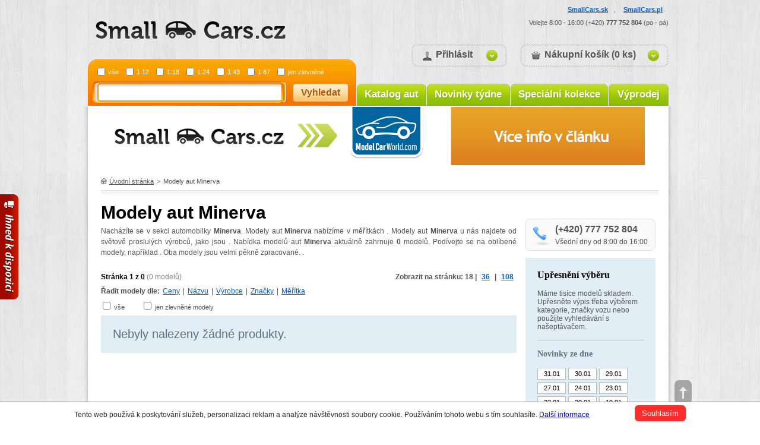

--- FILE ---
content_type: text/html; charset=utf-8
request_url: https://www.smallcars.cz/minerva/
body_size: 14353
content:
<!DOCTYPE html>
<html>
<head>
<meta http-equiv="Content-Type" content="text/html; charset=utf-8">
<title>Modely aut   Minerva 🚗 SmallCars.cz</title>
<link rel="shortcut icon" href="https://www.smallcars.cz/favicon.ico">
<meta name="keywords" content="Modely, aut, Minerva, 🚗, SmallCars.cz">
<meta name="description" content="Kovové modely aut SmallCars.cz - tisíce modelů na jednom místě">
<meta name="google-site-verification" content="UroHHf5lz7-7wzDyncS3V1GFsLWYusvoHL68wKayA5E">
<meta name="author" content="PublicFun">
<meta name="fb:admins" content="1205527931">
<meta name="shortcut icon" content="https://www.smallcars.cz/favicon.ico">
<meta name="robots" content="all,index,follow">
	  <script src="https://ajax.googleapis.com/ajax/libs/jquery/1.5.1/jquery.min.js"></script>

  <script> var AjaxHashDomain = 'https://www.smallcars.cz'; var USER_LOGIN_PAGE_URI = '/prihlaseni/'; var USED_LANGUAGE = "cz"; </script>
  


<link rel="stylesheet" type="text/css" href="https://wt.sc.scdn.cz/cssloader-feb7bc777aff.css?1618703998"><script type="text/javascript" src="https://wt.sc.scdn.cz/jsloader-7afe7dac3022.js?1566223384"></script><link rel="stylesheet" type="text/css" href="https://static.sc.scdn.cz/css/langs/cz.css?1770083229" >
	<link rel="stylesheet" type="text/css" href="https://static.sc.scdn.cz/css/print.css" media="print">

<!-- Global site tag (gtag.js) - Google Analytics -->
<script async src="https://www.googletagmanager.com/gtag/js?id=G-TEKGD04PWV"></script>
<script>
  window.dataLayer = window.dataLayer || [];
  function gtag() { dataLayer.push(arguments);}
  gtag('js', new Date());

  gtag('config', 'G-TEKGD04PWV');
</script>

		<!-- Facebook Pixel Code -->
		<script>
			!function(f,b,e,v,n,t,s)
							{ if(f.fbq)return;n=f.fbq=function(){ n.callMethod?
			n.callMethod.apply(n,arguments):n.queue.push(arguments)};
			if(!f._fbq)f._fbq=n;n.push=n;n.loaded=!0;n.version='2.0';
			n.queue=[];t=b.createElement(e);t.async=!0;
			t.src=v;s=b.getElementsByTagName(e)[0];
			s.parentNode.insertBefore(t,s)}(window, document,'script', 'https://connect.facebook.net/en_US/fbevents.js');
			fbq('init', '2076174875996781');
			fbq('track', 'PageView');
		</script>
		<noscript><img height="1" width="1" style="display:none" src="https://www.facebook.com/tr?id=2076174875996781&ev=PageView&noscript=1"></noscript>
		<!-- End Facebook Pixel Code -->

		<link rel="manifest" href="/manifest.json">
		<script src="https://cdn.onesignal.com/sdks/OneSignalSDK.js" async></script>
		<script>
      var OneSignal = window.OneSignal || [];
      OneSignal.push(["init", {
        appId: "9eb2aa95-4f22-4acc-aa45-4d1933c61f80",
        autoRegister: true,
        safari_web_id: 'web.onesignal.auto.2d55a779-27e1-4bb7-a896-7e19803bedb7',
        promptOptions: {
          siteName: 'SmallCars.cz',
          actionMessage: "Přejete si zasílat novinky, akce a slevy ze SmallCars.cz?",
          acceptButtonText: "ANO, MÁM ZÁJEM",
          cancelButtonText: "NE"
        },
        welcomeNotification: {
          "title": "SmallCars.cz",
          "message": "Děkujeme za přihlášení!"
        }
      }]);
		</script>

    <script src="https://www.googleoptimize.com/optimize.js?id=OPT-NRG48N7"></script>
    <meta name="ahrefs-site-verification" content="8139f94c9a62b0fd59e70333ded561a99a750f2754be2f7f0bb3179a0c210641">


  
<script>
  (function(i,s,o,g,r,a,m){ i['GoogleAnalyticsObject']=r;i[r]=i[r]||function(){
  (i[r].q=i[r].q||[]).push(arguments)},i[r].l=1*new Date();a=s.createElement(o),
  m=s.getElementsByTagName(o)[0];a.async=1;a.src=g;m.parentNode.insertBefore(a,m)
  })(window,document,'script','//www.google-analytics.com/analytics.js','ga');

  ga('create', "UA-3589853-15", {'cookieDomain': "smallcars.cz"});
  ga('send', 'pageview');

</script>	

<script>(function(w,d,s,l,i) { w[l]=w[l]||[];w[l].push( { 'gtm.start':
            new Date().getTime(),event:'gtm.js'});var f=d.getElementsByTagName(s)[0],
        j=d.createElement(s),dl=l!='dataLayer'?'&l='+l:'';j.async=true;j.src=
        'https://www.googletagmanager.com/gtm.js?id='+i+dl;f.parentNode.insertBefore(j,f);
    })(window,document,'script','dataLayer','GTM-THFZT42G');</script>


</head>
<body>
    	  <div id="fb-root"></div>
  <script>
    window.fbAsyncInit = function() {
      FB.init({ appId      : '140308192791302', channelUrl : '//www.smallcars.cz/channel.html', status     : true,  cookie     : true,  xfbml      : true });
    };

    (function(d, debug){
      var js, id = 'facebook-jssdk', ref = d.getElementsByTagName('script')[0];
      if (d.getElementById(id)) { return; }
      js = d.createElement('script'); js.id = id; js.async = true;
      js.src = "//connect.facebook.net/cs_CZ/all" + (debug ? "/debug" : "") + ".js";
      ref.parentNode.insertBefore(js, ref);
    }(document, /*debug*/ false));
  </script>
















<a name="top"></a>
	<div id="page">


<div id="header">
	<div id="logo">
		<a href="https://www.smallcars.cz/"><img src="https://static.sc.scdn.cz/images/cz/logo.png" alt="Smallcars"></a>
	</div>
	<div id="header_right_links">
		<p>
	<a href="https://www.smallcars.sk/">SmallCars.sk</a>, <a href="https://www.smallcars.pl">SmallCars.pl</a><br />
	Volejte 8:00 - 16:00 (+420) <strong>777 752 804</strong> (po - pá)</p>

	</div>


	<div id="header_right_boxes">
		<div id="header_cart_outer">
<div id="snippet--inlineCart"><a href="/nakupni-kosik/" id="header_cart">Nákupní košík (0 ks)</a>
<div id="cart_block">
	<img src="https://static.sc.scdn.cz/images/header-cart-top.png" alt="">
	<div id="cart_block_bg">
			<h3>v košíku nemáte žádný model</h3>
			<p>
				Váš nákupní košík je prázdný. Nakoupit můžete přidáním modelu do košíku a dokončením objednávky.
			</p>
			<br>
			<p><strong>Moc složité? Volejte 777 752 804</strong></p>
	</div>
	<img src="https://static.sc.scdn.cz/images/header-cart-bottom.png" alt="">
</div>
</div>		</div>

		<div id="header_account_outer">
			<a href="/prihlaseni/" id="header_account">Přihlásit</a>
			<div id="account_block">
				<img src="https://static.sc.scdn.cz/images/header-account-top.png" alt="">
					<div id="account_block_bg">
<form action="/minerva/?do=inlineLoginForm-formInline-submit" method="post" id="frm-inlineLoginForm-formInline" class="ajax"><div id="snippet--inlineLogin">
<div id="snippet--errors"></div>						
									<div id="account_left">
										<h3>Přihlásit se</h3>
										<input type="text" title="Zde zadejte svůj e-mail" class="text" name="email" id="frmformInline-email" required data-nette-rules="{op:':filled',msg:'Zadejte emailovou adresu'},{op:':email',msg:&quot;Zadejte spr\u00e1vnou emailovou adresu&quot;}" value="">
										<input type="password" title="Zde zadejte heslo" class="text" name="password" id="frmformInline-password" required data-nette-rules="{op:':filled',msg:'Zadejte heslo'}">
                    <div class="clear"></div>
										<input type="submit" class="button" name="submit_" id="frmformInline-submit" value="Přihlásit">
                    <div class="fright" style="padding: 5px 25px 0 0;">
                      <input type="checkbox" name="remember_me" id="frmformInline-remember_me">
                      <label for="frmformInline-remember_me">Přihlásit trvale</label>
                    </div>
									</div>
									<div id="account_right">
										<h3>Nemáte účet?</h3>
										<p>Díky založení účtu získáte řadu výhod.</p>
										<p>
                      <a class="hico ico-register" href="/registrace/">Registrujte se</a>
											<a class="hico ico-password" href="/zaslani-noveho-hesla/">Zaslat nové heslo na Váš e-mail</a>
										</p>
									</div>
									<div class="clear"></div>

</div></form>
					</div>
				<img src="https://static.sc.scdn.cz/images/header-account-bottom.png" alt="">
			</div>
		</div>

	</div>

	<div id="header_search">
<form action="/?do=searchForm-submit" method="post" id="frm-searchForm"><div id="snippet--searchForm">			<div id="header_search_checkboxes">
				<div class="chck_out">
				<input type="checkbox" name="search_all" id="size_all"><label for="size_all">vše</label>
				</div>
					<div class="chck_out">
						<input type="checkbox" name="275_" id="frmsearchForm-275"><label for="frmsearchForm-275">1:12</label>
					</div>
					<div class="chck_out">
						<input type="checkbox" name="60_" id="frmsearchForm-60"><label for="frmsearchForm-60">1:18</label>
					</div>
					<div class="chck_out">
						<input type="checkbox" name="161_" id="frmsearchForm-161"><label for="frmsearchForm-161">1:24</label>
					</div>
					<div class="chck_out">
						<input type="checkbox" name="1_" id="frmsearchForm-1"><label for="frmsearchForm-1">1:43</label>
					</div>
					<div class="chck_out">
						<input type="checkbox" name="11_" id="frmsearchForm-11"><label for="frmsearchForm-11">1:87</label>
					</div>
          <div class="chck_out">
            <input type="checkbox" name="sale" id="frmsearchForm-sale"><label for="frmsearchForm-sale">jen zlevněné</label>
          </div>
			</div>
        <input type="text" title="název modelu, výrobce nebo značky" class="text" name="q" id="frmsearchForm-q" value="název modelu, výrobce nebo značky">
        <input type="submit" class="button" name="submit_" id="frmsearchForm-submit" value="Vyhledat">
</div></form>
	</div>

<div id="snippet--suggester"><div id="suggestions" data-noeffect="1">
  
</div>
</div>
			<div id="menu">
				<a href="/katalog-aut/" title="Katalog aut" id="menu1">Katalog aut</a>
				<a href="/novinky-tydne/" title="Novinky týdne" id="menu2">Novinky týdne</a>
				<a href="/specialni-kolekce/" title="Speciální kolekce" id="menu3">Speciální kolekce</a>
				<a href="/vyprodej/" title="Výprodej" id="menu4">Výprodej</a>
			</div>
	</div>
    <div id="content_body">
      <div id="content_outer">
        <div id="content">
            <a href="https://www.smallcars.cz/clanky/smallcars-se-meni.html"><img src="https://static.sc.scdn.cz/images/art/cz.png" alt="" class="link-top"></a>





<div id="navigation"><a href="/" title="Úvodní stránka" id="homepage">Úvodní stránka</a><span>&gt;</span>Modely aut   Minerva</div>
<div id="content_inner">
<form action="/minerva/" method="get" id="frm-switchCanvas-form">
	<div><input type="hidden" name="do" value="switchCanvas-form-submit"></div><div id="snippet-switchCanvas-"><div id="category_left">
	<h1>Modely aut   Minerva</h1>

  	<div class="description_sub">
		<p>
			Nacházíte se v sekci automobilky <strong>Minerva</strong>.
			Modely aut <strong>Minerva</strong> nabízíme v měřítkách .
			Modely aut <strong>Minerva</strong> u nás najdete od světově proslulých výrobců, jako jsou
			. Nabídka modelů aut <strong>Minerva</strong>
			aktuálně zahrnuje <strong>0</strong> modelů.
			Podívejte se na oblíbené modely, například .
			Oba modely jsou velmi pěkně zpracované.
      .
      
		</p>
	</div>
	

<div id="products_per_page">
	Zobrazit na stránku:
			<strong>18</strong>
		 | 
			<a href="/minerva/?switchCanvas-numItemsOnPage-value=36&amp;do=switchCanvas-numItemsOnPage-value" class="ajax">36</a>
		 | 
			<a href="/minerva/?switchCanvas-numItemsOnPage-value=108&amp;do=switchCanvas-numItemsOnPage-value" class="ajax">108</a>
		
</div>
			<div id="category_number_products">
					<strong>Stránka 1 z 0</strong> (0 modelů)
			</div>

			<div class="clear"></div>

<div id="snippet-switchCanvas-ordering">						<div class="canvas_order">

							<strong>Řadit modely dle:</strong>
							<a href="/minerva/?switchCanvas-name=price&amp;switchCanvas-args%5B0%5D=a&amp;do=switchCanvas-order"    class="ajax">Ceny</a>
							<span>|</span>

							<a href="/minerva/?switchCanvas-name=name&amp;switchCanvas-args%5B0%5D=a&amp;do=switchCanvas-order"    class="ajax">Názvu</a>
							<span>|</span>

							<a href="/minerva/?switchCanvas-name=producer&amp;switchCanvas-args%5B0%5D=a&amp;do=switchCanvas-order"    class="ajax">Výrobce</a>
							<span>|</span>

							<a href="/minerva/?switchCanvas-name=brand&amp;switchCanvas-args%5B0%5D=a&amp;do=switchCanvas-order"    class="ajax">Značky</a>
							<span>|</span>

							<a href="/minerva/?switchCanvas-name=scale&amp;switchCanvas-args%5B0%5D=a&amp;do=switchCanvas-order"    class="ajax">Měřítka</a>
						</div>
</div>
					<div class="clear"></div>


						<div class="checkbox_filters">
								<div class="chf_outer chf_outer_scale">
									<input type="checkbox" name="scalesAll" id="frmform-scalesAll">
									<label for="frmform-scalesAll">vše</label>
								</div>

							<div class="chf_outer">
								<input type="checkbox" name="sale" id="frmform-sale">
								<label for="frmform-sale">jen zlevněné modely</label>
							</div>
							<div class="clear"></div>


								<div class="clear"></div>


								<input type="submit" class="button" name="scaleMakeFilter" id="frmform-scaleMakeFilter" value="Odfiltrovat">
								<div class="clear"></div>

						</div>

		<div class="clear"></div>
	
		<div class="notice_warning">
			Nebyly nalezeny žádné produkty.
		</div>
		


</div>

<div id="category_right">

<div id="contact">
	<strong>(+420) 777 752 804</strong><br>
	Všední dny od 8:00 do 16:00
</div>

<img src="https://static.sc.scdn.cz/images/category-right-top.png" alt="" class="fleft">
<div id="category_right_box">
	<div class="category_right_box_block">
<h2>Upřesnění výběru</h2>
<p>Máme tisíce modelů skladem. Upřesněte výpis třeba výběrem kategorie, značky vozu nebo použijte vyhledávání s našeptávačem.</p>	</div>
	<div class="category_right_box_block">
		<h3>Novinky ze dne</h3>
				<a class="news_day" href="/31-01-2026/">31.01</a>
				
				<a class="news_day" href="/30-01-2026/">30.01</a>
				
				<a class="news_day" href="/29-01-2026/">29.01</a>
				<div class="clear"></div>
				<a class="news_day" href="/27-01-2026/">27.01</a>
				
				<a class="news_day" href="/24-01-2026/">24.01</a>
				
				<a class="news_day" href="/23-01-2026/">23.01</a>
				<div class="clear"></div>
				<a class="news_day" href="/22-01-2026/">22.01</a>
				
				<a class="news_day" href="/20-01-2026/">20.01</a>
				
				<a class="news_day" href="/19-01-2026/">19.01</a>
				<div class="clear"></div>
	</div>

	<div class="category_right_box_block category_right_box_block_last">
		<h3>Kategorie</h3>
		<div id="tabs_cateogires">
				<div class="tab">
					<ul>
								<li><a href="/americka-auta/">Americká auta</a></li>
								<li><a href="/autobusy/">Autobusy</a></li>
								<li><a href="/casopisy/">Časopisy</a></li>
								<li><a href="/dodavky-a-male-autobusy/">Dodávky a malé autobusy</a></li>
								<li><a href="/dvd-knihy/">DVD, knihy</a></li>
								<li><a href="/auta/">Kabriolety</a></li>
								<li><a href="/kamiony/">Kamiony</a></li>
								<li><a href="/kombi/">Kombi</a></li>
								<li><a href="/koncepty/">Koncepty</a></li>
								<li><a href="/motocykly/">Motocykly</a></li>
								<li><a href="/osobni-auta/">Osobní auta</a></li>
								<li><a href="/ostatni-vozidla/">Ostatní vozidla</a></li>
								<li><a href="/policejni-auta/">Policejní auta</a></li>
								<li><a href="/postavy-figurky/">Postavy, figurky</a></li>
								<li><a href="/prislusenstvi/">Příslušenství</a></li>
								<li><a href="/privesy/">Přívěsy</a></li>
								<li><a href="/roadstery/">Roadstery</a></li>
								<li><a href="/stroje/">Stroje</a></li>
								<li><a href="/tuning/">Tuning</a></li>
								<li><a href="/vitriny/">Vitríny</a></li>
								<li><a href="/zachranna-vozidla/">Záchranná vozidla</a></li>
								<li><a href="/zavodni-auta/">Závodní auta</a></li>
								<li><a href="/zemedelstvi/">Zemědělství</a></li>
					</ul>
					<div class="clear"></div>
				</div>
		</div>
	</div>


			<div class="category_right_box_block">
				<h3>Značka vozu</h3>
				<div id="tabs_brands">
					<ul>
						<li class="tab_first"><a href="#tabs_brands-1">A - E</a></li>
						<li><a href="#tabs_brands-2">F - J</a></li>
						<li><a href="#tabs_brands-3">K - O</a></li>
						<li class="tab_last"><a href="#tabs_brands-4">P - Z</a></li>
					</ul>
							<div id="tabs_brands-1" class="tab">
									<ul>
											<li><a href="/ac/">AC</a></li>
											<li><a href="/accessories/">accessories</a></li>
											<li><a href="/accessories-pack/">accessories pack</a></li>
											<li><a href="/acmat/">ACMAT</a></li>
											<li><a href="/acura/">Acura</a></li>
											<li><a href="/adk/">ADK</a></li>
											<li><a href="/aec/">AEC</a></li>
											<li><a href="/aero/">Aero</a></li>
											<li><a href="/alexander/">Alexander</a></li>
											<li><a href="/alexander-dennis/">Alexander Dennis</a></li>
											<li><a href="/alfa-romeo/">Alfa Romeo</a></li>
											<li><a href="/allgaier/">Allgaier</a></li>
											<li><a href="/alpha-tauri/">Alpha Tauri</a></li>
											<li><a href="/alpina/">Alpina</a></li>
											<li><a href="/alpine/">Alpine</a></li>
											<li><a href="/alpine-renault/">Alpine Renault</a></li>
											<li><a href="/alvis/">Alvis</a></li>
											<li><a href="/ambulanz-mobile/">Ambulanz Mobile</a></li>
											<li><a href="/amc/">AMC</a></li>
											<li><a href="/anadol/">Anadol</a></li>
											<li><a href="/andretti/">Andretti</a></li>
											<li><a href="/app/">APP</a></li>
											<li><a href="/argo/">Argo</a></li>
											<li><a href="/arrows/">Arrows</a></li>
											<li><a href="/aston-martin/">Aston Martin</a></li>
											<li><a href="/atkinson/">Atkinson</a></li>
											<li><a href="/ats/">ATS</a></li>
											<li><a href="/auburn/">Auburn</a></li>
											<li><a href="/audi/">Audi</a></li>
											<li><a href="/austin/">Austin</a></li>
											<li><a href="/austin-healey/">Austin Healey</a></li>
											<li><a href="/austro-daimler/">Austro Daimler</a></li>
											<li><a href="/auto-avio/">Auto Avio</a></li>
											<li><a href="/auto-union/">Auto Union</a></li>
											<li><a href="/autobianchi/">Autobianchi</a></li>
											<li><a href="/aveling-barford/">Aveling Barford</a></li>
											<li><a href="/aveling-porter/">Aveling &amp; Porter</a></li>
											<li><a href="/aws/">AWS</a></li>
									</ul>
									<div class="letter">A</div>
									<div class="clear"></div>
									<ul>
											<li><a href="/bar/">BAR</a></li>
											<li><a href="/barkas/">Barkas</a></li>
											<li><a href="/batman/">Batman</a></li>
											<li><a href="/bayer/">Bayer</a></li>
											<li><a href="/beadle/">Beadle</a></li>
											<li><a href="/bedford/">Bedford</a></li>
											<li><a href="/belarus/">Belarus</a></li>
											<li><a href="/benetton/">Benetton</a></li>
											<li><a href="/bentley/">Bentley</a></li>
											<li><a href="/berliet/">Berliet</a></li>
											<li><a href="/bitter/">Bitter</a></li>
											<li><a href="/bizzarrini/">Bizzarrini</a></li>
											<li><a href="/bmw/">BMW</a></li>
											<li><a href="/bobcat/">Bobcat</a></li>
											<li><a href="/borgward/">Borgward</a></li>
											<li><a href="/brabham/">Brabham</a></li>
											<li><a href="/brabus/">Brabus</a></li>
											<li><a href="/brawn-gp/">Brawn GP</a></li>
											<li><a href="/brm/">BRM</a></li>
											<li><a href="/brooks-stevens/">Brooks Stevens</a></li>
											<li><a href="/brossel/">Brossel</a></li>
											<li><a href="/brubaker/">Brubaker</a></li>
											<li><a href="/buessing/">Buessing</a></li>
											<li><a href="/bugatti/">Bugatti</a></li>
											<li><a href="/buick/">Buick</a></li>
											<li><a href="/buildings/">buildings</a></li>
									</ul>
									<div class="letter">B</div>
									<div class="clear"></div>
									<ul>
											<li><a href="/cadillac/">Cadillac</a></li>
											<li><a href="/carlight/">Carlight</a></li>
											<li><a href="/catolac/">Catolac</a></li>
											<li><a href="/charkow/">Charkow</a></li>
											<li><a href="/chausson/">Chausson</a></li>
											<li><a href="/checker/">Checker</a></li>
											<li><a href="/cheetah/">Cheetah</a></li>
											<li><a href="/chevrolet/">Chevrolet</a></li>
											<li><a href="/chevron/">Chevron</a></li>
											<li><a href="/chrysler/">Chrysler</a></li>
											<li><a href="/cisitalia/">Cisitalia</a></li>
											<li><a href="/citroen/">Citroen</a></li>
											<li><a href="/cizeta/">Cizeta</a></li>
											<li><a href="/claas/">Claas</a></li>
											<li><a href="/clark/">Clark</a></li>
											<li><a href="/collectors/">Collectors</a></li>
											<li><a href="/commer/">Commer</a></li>
											<li><a href="/con-ferr/">Con-Ferr</a></li>
											<li><a href="/cooper/">Cooper</a></li>
											<li><a href="/cord/">Cord</a></li>
											<li><a href="/cougar/">Cougar</a></li>
											<li><a href="/csepel/">Csepel</a></li>
											<li><a href="/cunningham/">Cunningham</a></li>
											<li><a href="/cz/">CZ</a></li>
									</ul>
									<div class="letter">C</div>
									<div class="clear"></div>
									<ul>
											<li><a href="/dacia/">Dacia</a></li>
											<li><a href="/daf/">DAF</a></li>
											<li><a href="/daimler/">Daimler</a></li>
											<li><a href="/dallara/">Dallara</a></li>
											<li><a href="/datsun/">Datsun</a></li>
											<li><a href="/db/">DB</a></li>
											<li><a href="/de-tomaso/">De Tomaso</a></li>
											<li><a href="/delage/">Delage</a></li>
											<li><a href="/delorean/">DeLorean</a></li>
											<li><a href="/dennis/">Dennis</a></li>
											<li><a href="/denzel/">Denzel</a></li>
											<li><a href="/desoto/">Desoto</a></li>
											<li><a href="/dethleffs/">Dethleffs</a></li>
											<li><a href="/detomaso/">DeTomaso</a></li>
											<li><a href="/deutz/">Deutz</a></li>
											<li><a href="/diamond/">Diamond</a></li>
											<li><a href="/diorama/">Diorama</a></li>
											<li><a href="/dixi/">Dixi</a></li>
											<li><a href="/dkw/">DKW</a></li>
											<li><a href="/dodge/">Dodge</a></li>
											<li><a href="/donkervoort/">Donkervoort</a></li>
											<li><a href="/doppelstadt/">Doppelstadt</a></li>
											<li><a href="/drive/">drive</a></li>
											<li><a href="/ds/">DS</a></li>
											<li><a href="/ducati/">Ducati</a></li>
											<li><a href="/duckhams/">Duckhams</a></li>
											<li><a href="/duesenberg/">Duesenberg</a></li>
											<li><a href="/duple/">Duple</a></li>
									</ul>
									<div class="letter">D</div>
									<div class="clear"></div>
									<ul>
											<li><a href="/e-karre/">E-Karre</a></li>
											<li><a href="/edsel/">Edsel</a></li>
											<li><a href="/eicher/">Eicher</a></li>
											<li><a href="/eifelland/">Eifelland</a></li>
											<li><a href="/elektrokarren/">Elektrokarren</a></li>
											<li><a href="/emw/">EMW</a></li>
											<li><a href="/ensign/">Ensign</a></li>
											<li><a href="/erf/">ERF</a></li>
											<li><a href="/eurobrun/">Eurobrun</a></li>
									</ul>
									<div class="letter">E</div>
									<div class="clear"></div>
							</div>
							<div id="tabs_brands-2" class="tab">
									<ul>
											<li><a href="/facel-vega/">Facel Vega</a></li>
											<li><a href="/faun/">Faun</a></li>
											<li><a href="/federal/">Federal</a></li>
											<li><a href="/feldbinder/">Feldbinder</a></li>
											<li><a href="/fendt/">Fendt</a></li>
											<li><a href="/ferrara/">Ferrara</a></li>
											<li><a href="/ferrari/">Ferrari</a></li>
											<li><a href="/ferrari-fiat/">Ferrari + Fiat</a></li>
											<li><a href="/fiat/">Fiat</a></li>
											<li><a href="/figur/">Figur</a></li>
											<li><a href="/figure/">figure</a></li>
											<li><a href="/figures/">figures</a></li>
											<li><a href="/fleischer/">Fleischer</a></li>
											<li><a href="/ford/">Ford</a></li>
											<li><a href="/ford-harley-davidson/">Ford + Harley Davidson</a></li>
											<li><a href="/ford-mercedes/">Ford + Mercedes</a></li>
											<li><a href="/fortuna/">Fortuna</a></li>
											<li><a href="/fowler/">Fowler</a></li>
											<li><a href="/framo/">Framo</a></li>
											<li><a href="/frazer-nash/">Frazer Nash</a></li>
											<li><a href="/freightliner/">Freightliner</a></li>
											<li><a href="/fso/">FSO</a></li>
											<li><a href="/fuchs/">Fuchs</a></li>
									</ul>
									<div class="letter">F</div>
									<div class="clear"></div>
									<ul>
											<li><a href="/gasgas/">Gasgas</a></li>
											<li><a href="/gaz/">GAZ</a></li>
											<li><a href="/ghia/">Ghia</a></li>
											<li><a href="/glas/">Glas</a></li>
											<li><a href="/glickenhaus/">Glickenhaus</a></li>
											<li><a href="/gm/">GM</a></li>
											<li><a href="/gmc/">GMC</a></li>
											<li><a href="/goldhofer/">Goldhofer</a></li>
											<li><a href="/gordon-keeble/">Gordon-Keeble</a></li>
											<li><a href="/grd/">GRD</a></li>
											<li><a href="/grumman/">Grumman</a></li>
											<li><a href="/gsf/">GSF</a></li>
											<li><a href="/guldner/">Güldner</a></li>
									</ul>
									<div class="letter">G</div>
									<div class="clear"></div>
									<ul>
											<li><a href="/haas/">Haas</a></li>
											<li><a href="/haensch/">Haensch</a></li>
											<li><a href="/hako/">Hako</a></li>
											<li><a href="/hammar/">Hammar</a></li>
											<li><a href="/hanomag/">Hanomag</a></li>
											<li><a href="/hanomag-henschel/">Hanomag-Henschel</a></li>
											<li><a href="/harley-davidson/">Harley-Davidson</a></li>
											<li><a href="/heinkel/">Heinkel</a></li>
											<li><a href="/hela/">Hela</a></li>
											<li><a href="/henschel/">Henschel</a></li>
											<li><a href="/hesketh/">Hesketh</a></li>
											<li><a href="/hillman/">Hillman</a></li>
											<li><a href="/honda/">Honda</a></li>
											<li><a href="/horch/">Horch</a></li>
											<li><a href="/humber/">Humber</a></li>
											<li><a href="/hummer/">Hummer</a></li>
											<li><a href="/hunt/">Hunt</a></li>
											<li><a href="/hurlimann/">Hurlimann</a></li>
											<li><a href="/husqvarna/">Husqvarna</a></li>
											<li><a href="/hyundai/">Hyundai</a></li>
									</ul>
									<div class="letter">H</div>
									<div class="clear"></div>
									<ul>
											<li><a href="/ifa/">IFA</a></li>
											<li><a href="/ihc/">IHC</a></li>
											<li><a href="/ikarus/">Ikarus</a></li>
											<li><a href="/imperial/">Imperial</a></li>
											<li><a href="/innocenti/">Innocenti</a></li>
											<li><a href="/international/">International</a></li>
											<li><a href="/international-harvester/">International Harvester</a></li>
											<li><a href="/invicta/">Invicta</a></li>
											<li><a href="/irizar/">Irizar</a></li>
											<li><a href="/iso/">ISO</a></li>
											<li><a href="/isobloc/">Isobloc</a></li>
											<li><a href="/isotta-fraschini/">Isotta Fraschini</a></li>
											<li><a href="/isuzu/">Isuzu</a></li>
											<li><a href="/iveco/">Iveco</a></li>
									</ul>
									<div class="letter">I</div>
									<div class="clear"></div>
									<ul>
											<li><a href="/jaguar/">Jaguar</a></li>
											<li><a href="/jawa/">Jawa</a></li>
											<li><a href="/jcb/">JCB</a></li>
											<li><a href="/jdm/">JDM</a></li>
											<li><a href="/jeep/">Jeep</a></li>
											<li><a href="/jensen/">Jensen</a></li>
											<li><a href="/john-deere/">John Deere</a></li>
											<li><a href="/jordan/">Jordan</a></li>
											<li><a href="/joskin/">Joskin</a></li>
											<li><a href="/jowett/">Jowett</a></li>
											<li><a href="/jzs-jelcz/">JZS Jelcz</a></li>
									</ul>
									<div class="letter">J</div>
									<div class="clear"></div>
							</div>
							<div id="tabs_brands-3" class="tab">
									<ul>
											<li><a href="/kawasaki/">Kawasaki</a></li>
											<li><a href="/kenworth/">Kenworth</a></li>
											<li><a href="/kick-sauber/">Kick Sauber</a></li>
											<li><a href="/kme/">KME</a></li>
											<li><a href="/koenig/">Koenig</a></li>
											<li><a href="/koenigsegg/">Koenigsegg</a></li>
											<li><a href="/kotte/">Kotte</a></li>
											<li><a href="/krampe/">Krampe</a></li>
											<li><a href="/kreidler/">Kreidler</a></li>
											<li><a href="/kroger/">Kröger</a></li>
											<li><a href="/krone/">Krone</a></li>
											<li><a href="/krupp/">Krupp</a></li>
											<li><a href="/krupp-ardelt/">Krupp Ardelt</a></li>
											<li><a href="/ktm/">KTM</a></li>
									</ul>
									<div class="letter">K</div>
									<div class="clear"></div>
									<ul>
											<li><a href="/lada/">Lada</a></li>
											<li><a href="/lamborghini/">Lamborghini</a></li>
											<li><a href="/lancer-boss/">Lancer Boss</a></li>
											<li><a href="/lancia/">Lancia</a></li>
											<li><a href="/land-rover/">Land Rover</a></li>
											<li><a href="/langendorf/">Langendorf</a></li>
											<li><a href="/lanz/">Lanz</a></li>
											<li><a href="/lehmar/">Lehmar</a></li>
											<li><a href="/lemken/">Lemken</a></li>
											<li><a href="/levc/">LEVC</a></li>
											<li><a href="/lexus/">Lexus</a></li>
											<li><a href="/liaz/">LIAZ</a></li>
											<li><a href="/liebherr/">Liebherr</a></li>
											<li><a href="/ligier/">Ligier</a></li>
											<li><a href="/lincoln/">Lincoln</a></li>
											<li><a href="/lk/">LK</a></li>
											<li><a href="/lloyd/">Lloyd</a></li>
											<li><a href="/lola/">Lola</a></li>
											<li><a href="/lotec/">Lotec</a></li>
											<li><a href="/lotus/">Lotus</a></li>
											<li><a href="/lti/">LTI</a></li>
											<li><a href="/lykan/">Lykan</a></li>
									</ul>
									<div class="letter">L</div>
									<div class="clear"></div>
									<ul>
											<li><a href="/mack/">Mack</a></li>
											<li><a href="/magirus/">Magirus</a></li>
											<li><a href="/magirus-deutz/">Magirus Deutz</a></li>
											<li><a href="/mahindra/">Mahindra</a></li>
											<li><a href="/man/">MAN</a></li>
											<li><a href="/man-bussing/">MAN Büssing</a></li>
											<li><a href="/march/">March</a></li>
											<li><a href="/marcos/">Marcos</a></li>
											<li><a href="/marmon/">Marmon</a></li>
											<li><a href="/maserati/">Maserati</a></li>
											<li><a href="/matra/">Matra</a></li>
											<li><a href="/matra-simca/">Matra Simca</a></li>
											<li><a href="/maybach/">Maybach</a></li>
											<li><a href="/maz/">MAZ</a></li>
											<li><a href="/mazda/">Mazda</a></li>
											<li><a href="/mbk/">MBK</a></li>
											<li><a href="/mbx/">MBX</a></li>
											<li><a href="/mclaren/">McLaren</a></li>
											<li><a href="/memminger/">Memminger</a></li>
											<li><a href="/menck/">Menck</a></li>
											<li><a href="/mercedes/">Mercedes</a></li>
											<li><a href="/mercedes-amg/">Mercedes-AMG</a></li>
											<li><a href="/mercury/">Mercury</a></li>
											<li><a href="/meyers-manx/">Meyers Manx</a></li>
											<li><a href="/mg/">MG</a></li>
											<li><a href="/mga/">MGA</a></li>
											<li><a href="/minardi/">Minardi</a></li>
											<li><a href="/mini/">Mini</a></li>
											<li><a href="/mitsubishi/">Mitsubishi</a></li>
											<li><a href="/modified/">Modified</a></li>
											<li><a href="/mohs/">Mohs</a></li>
											<li><a href="/momo-mirage/">Momo Mirage</a></li>
											<li><a href="/monteverdi/">Monteverdi</a></li>
											<li><a href="/morris/">Morris</a></li>
											<li><a href="/moskwitsch/">Moskwitsch</a></li>
											<li><a href="/motobecane/">Motobecane</a></li>
											<li><a href="/motorpresse/">MotorPresse</a></li>
											<li><a href="/multicar/">Multicar</a></li>
									</ul>
									<div class="letter">M</div>
									<div class="clear"></div>
									<ul>
											<li><a href="/nascar/">Nascar</a></li>
											<li><a href="/nash/">Nash</a></li>
											<li><a href="/neoplan/">Neoplan</a></li>
											<li><a href="/nissan/">Nissan</a></li>
											<li><a href="/nooteboom/">Nooteboom</a></li>
											<li><a href="/normag/">Normag</a></li>
											<li><a href="/nsu/">NSU</a></li>
									</ul>
									<div class="letter">N</div>
									<div class="clear"></div>
									<ul>
											<li><a href="/oldsmobile/">Oldsmobile</a></li>
											<li><a href="/om/">OM</a></li>
											<li><a href="/opel/">Opel</a></li>
											<li><a href="/oreca/">Oreca</a></li>
									</ul>
									<div class="letter">O</div>
									<div class="clear"></div>
							</div>
							<div id="tabs_brands-4" class="tab">
									<ul>
											<li><a href="/packard/">Packard</a></li>
											<li><a href="/pagani/">Pagani</a></li>
											<li><a href="/palfinger/">Palfinger</a></li>
											<li><a href="/panhard/">Panhard</a></li>
											<li><a href="/panoz/">Panoz</a></li>
											<li><a href="/pegaso/">Pegaso</a></li>
											<li><a href="/penske/">Penske</a></li>
											<li><a href="/perana/">Perana</a></li>
											<li><a href="/peterbilt/">Peterbilt</a></li>
											<li><a href="/peugeot/">Peugeot</a></li>
											<li><a href="/piaggio/">Piaggio</a></li>
											<li><a href="/picco/">Picco</a></li>
											<li><a href="/pierce-arrow/">Pierce Arrow</a></li>
											<li><a href="/pionier/">Pionier</a></li>
											<li><a href="/plymouth/">Plymouth</a></li>
											<li><a href="/polestar/">Polestar</a></li>
											<li><a href="/pontiac/">Pontiac</a></li>
											<li><a href="/porsche/">Porsche</a></li>
											<li><a href="/pottinger/">Pöttinger</a></li>
											<li><a href="/praga/">Praga</a></li>
											<li><a href="/primus/">Primus</a></li>
											<li><a href="/progress/">progress</a></li>
											<li><a href="/protos/">Protos</a></li>
											<li><a href="/puch/">Puch</a></li>
											<li><a href="/puma/">Puma</a></li>
									</ul>
									<div class="letter">P</div>
									<div class="clear"></div>
									<ul>
											<li><a href="/raba/">Raba</a></li>
											<li><a href="/rabe/">Rabe</a></li>
											<li><a href="/racing-point/">Racing Point</a></li>
											<li><a href="/radschlepper/">Radschlepper</a></li>
											<li><a href="/raf/">RAF</a></li>
											<li><a href="/ram/">RAM</a></li>
											<li><a href="/ramses/">Ramses</a></li>
											<li><a href="/range-rover/">Range Rover</a></li>
											<li><a href="/red-bull/">Red Bull</a></li>
											<li><a href="/red-bull-racing/">Red Bull Racing</a></li>
											<li><a href="/reliant/">Reliant</a></li>
											<li><a href="/renault/">Renault</a></li>
											<li><a href="/rezvani/">Rezvani</a></li>
											<li><a href="/riley/">Riley</a></li>
											<li><a href="/rimac/">Rimac</a></li>
											<li><a href="/robur/">Robur</a></li>
											<li><a href="/rolls-royce/">Rolls Royce</a></li>
											<li><a href="/roman/">Roman</a></li>
											<li><a href="/rondeau/">Rondeau</a></li>
											<li><a href="/rover/">Rover</a></li>
											<li><a href="/ruthemeyer/">Ruthemeyer</a></li>
									</ul>
									<div class="letter">R</div>
									<div class="clear"></div>
									<ul>
											<li><a href="/saab/">Saab</a></li>
											<li><a href="/sachsenring/">Sachsenring</a></li>
											<li><a href="/same/">Same</a></li>
											<li><a href="/sauber/">Sauber</a></li>
											<li><a href="/saurer/">Saurer</a></li>
											<li><a href="/saviem/">Saviem</a></li>
											<li><a href="/scammell/">Scammell</a></li>
											<li><a href="/scania/">Scania</a></li>
											<li><a href="/schlingmann/">Schlingmann</a></li>
											<li><a href="/schlueter/">Schlueter</a></li>
											<li><a href="/schmitz/">Schmitz</a></li>
											<li><a href="/scuderia-cameron-glickenhaus/">Scuderia Cameron Glickenhaus</a></li>
											<li><a href="/seagrave/">Seagrave</a></li>
											<li><a href="/seat/">Seat</a></li>
											<li><a href="/sentinel/">Sentinel</a></li>
											<li><a href="/set/">Set</a></li>
											<li><a href="/setra/">Setra</a></li>
											<li><a href="/shadow/">Shadow</a></li>
											<li><a href="/shasta/">Shasta</a></li>
											<li><a href="/shelby/">Shelby</a></li>
											<li><a href="/sherpa/">Sherpa</a></li>
											<li><a href="/showcase/">showcase</a></li>
											<li><a href="/siesta/">Siesta</a></li>
											<li><a href="/simca/">Simca</a></li>
											<li><a href="/singer/">Singer</a></li>
											<li><a href="/smart/">Smart</a></li>
											<li><a href="/solaris/">Solaris</a></li>
											<li><a href="/spahpanzerwagen/">Spähpanzerwagen</a></li>
											<li><a href="/spice/">Spice</a></li>
											<li><a href="/spirit/">Spirit</a></li>
											<li><a href="/sportberger/">Sportberger</a></li>
											<li><a href="/steyr/">Steyr</a></li>
											<li><a href="/steyr-puch/">Steyr-Puch</a></li>
											<li><a href="/still/">Still</a></li>
											<li><a href="/strassen-bausatz/">Strassen-Bausatz</a></li>
											<li><a href="/studebaker/">Studebaker</a></li>
											<li><a href="/stutz/">Stutz</a></li>
											<li><a href="/subaru/">Subaru</a></li>
											<li><a href="/sunbeam/">Sunbeam</a></li>
											<li><a href="/surtees/">Surtees</a></li>
											<li><a href="/suzuki/">Suzuki</a></li>
											<li><a href="/syrena/">Syrena</a></li>
											<li><a href="/system-strobel/">System Strobel</a></li>
									</ul>
									<div class="letter">S</div>
									<div class="clear"></div>
									<ul>
											<li><a href="/skoda/">Škoda</a></li>
									</ul>
									<div class="letter">Š</div>
									<div class="clear"></div>
									<ul>
											<li><a href="/t-b/">T@B</a></li>
											<li><a href="/talbot/">Talbot</a></li>
											<li><a href="/talbot-lago/">Talbot Lago</a></li>
											<li><a href="/tank/">tank</a></li>
											<li><a href="/tatra/">Tatra</a></li>
											<li><a href="/tecno/">Tecno</a></li>
											<li><a href="/tempo/">Tempo</a></li>
											<li><a href="/terex/">Terex</a></li>
											<li><a href="/tesla/">Tesla</a></li>
											<li><a href="/thermo-king/">Thermo King</a></li>
											<li><a href="/thornycroft/">Thornycroft</a></li>
											<li><a href="/thyssen/">Thyssen</a></li>
											<li><a href="/tih/">TIH</a></li>
											<li><a href="/toleman/">Toleman</a></li>
											<li><a href="/touring/">Touring</a></li>
											<li><a href="/toyopet/">Toyopet</a></li>
											<li><a href="/toyota/">Toyota</a></li>
											<li><a href="/toyota-mercedes/">Toyota + Mercedes</a></li>
											<li><a href="/trabant/">Trabant</a></li>
											<li><a href="/tractor/">tractor</a></li>
											<li><a href="/trailer/">Trailer</a></li>
											<li><a href="/tribelhorn/">Tribelhorn</a></li>
											<li><a href="/triumph/">Triumph</a></li>
											<li><a href="/trojan/">Trojan</a></li>
											<li><a href="/turin/">Turin</a></li>
											<li><a href="/tvr/">TVR</a></li>
											<li><a href="/tyrrell/">Tyrrell</a></li>
									</ul>
									<div class="letter">T</div>
									<div class="clear"></div>
									<ul>
											<li><a href="/uaz/">UAZ</a></li>
											<li><a href="/unic/">Unic</a></li>
											<li><a href="/us/">US</a></li>
									</ul>
									<div class="letter">U</div>
									<div class="clear"></div>
									<ul>
											<li><a href="/vanwall/">Vanwall</a></li>
											<li><a href="/vauxhall/">Vauxhall</a></li>
											<li><a href="/vcarb/">VCARB</a></li>
											<li><a href="/velam/">Velam</a></li>
											<li><a href="/venturi/">Venturi</a></li>
											<li><a href="/veritas/">Veritas</a></li>
											<li><a href="/vespa/">Vespa</a></li>
											<li><a href="/virgin/">Virgin</a></li>
											<li><a href="/vitronic/">Vitronic</a></li>
											<li><a href="/vollstedt/">Vollstedt</a></li>
											<li><a href="/volvo/">Volvo</a></li>
											<li><a href="/vw/">Volkswagen</a></li>
									</ul>
									<div class="letter">V</div>
									<div class="clear"></div>
									<ul>
											<li><a href="/wartburg/">Wartburg</a></li>
											<li><a href="/wayne/">Wayne</a></li>
											<li><a href="/weimar/">Weimar</a></li>
											<li><a href="/wendax/">Wendax</a></li>
											<li><a href="/wheel-set/">wheel set</a></li>
											<li><a href="/whitby/">Whitby</a></li>
											<li><a href="/white/">White</a></li>
											<li><a href="/wietmarscher/">Wietmarscher</a></li>
											<li><a href="/williams/">Williams</a></li>
											<li><a href="/willys/">Willys</a></li>
											<li><a href="/winfield/">Winfield</a></li>
											<li><a href="/winnebago/">Winnebago</a></li>
											<li><a href="/wolf/">Wolf</a></li>
											<li><a href="/wolga/">Wolga</a></li>
											<li><a href="/wolseley/">Wolseley</a></li>
									</ul>
									<div class="letter">W</div>
									<div class="clear"></div>
									<ul>
											<li><a href="/yamaha/">Yamaha</a></li>
											<li><a href="/yatb/">YaTB</a></li>
									</ul>
									<div class="letter">Y</div>
									<div class="clear"></div>
									<ul>
											<li><a href="/zil/">ZIL</a></li>
											<li><a href="/zis/">ZIS</a></li>
									</ul>
									<div class="letter">Z</div>
									<div class="clear"></div>
							</div>
				</div>
			</div>

			<div class="category_right_box_block category_right_box_block_last">
				<h3>Výrobce</h3>
				<div id="tabs_producers">
					<ul>
						<li class="tab_first"><a href="#tabs_producers-1">A - E</a></li>
						<li><a href="#tabs_producers-2">F - J</a></li>
						<li><a href="#tabs_producers-3">K - O</a></li>
						<li class="tab_last"><a href="#tabs_producers-4">P - Z</a></li>
					</ul>
							<div id="tabs_producers-1" class="tab">
									<ul>
											<li><a href="/vyrobce/abrex/">Abrex</a></li>
											<li><a href="/vyrobce/acme/">ACME</a></li>
											<li><a href="/vyrobce/almost-real/">Almost Real</a></li>
											<li><a href="/vyrobce/american-diorama/">American Diorama</a></li>
											<li><a href="/vyrobce/atlantic/">Atlantic</a></li>
											<li><a href="/vyrobce/auto-world/">Auto World</a></li>
											<li><a href="/vyrobce/autoart/">AUTOart</a></li>
											<li><a href="/vyrobce/autocult/">AutoCult</a></li>
											<li><a href="/vyrobce/autocult-avenue-43/">Autocult/Avenue 43</a></li>
											<li><a href="/vyrobce/autocult-masterpiece/">AutoCult / Masterpiece</a></li>
									</ul>
									<div class="letter">A</div>
									<div class="clear"></div>
									<ul>
											<li><a href="/vyrobce/bbr-models/">BBR Models</a></li>
											<li><a href="/vyrobce/bburago/">Bburago</a></li>
											<li><a href="/vyrobce/bm-creations/">BM Creations</a></li>
											<li><a href="/vyrobce/bos-models/">BoS-Models</a></li>
											<li><a href="/vyrobce/brekina/">Brekina</a></li>
											<li><a href="/vyrobce/brekina-starline/">Brekina Starline</a></li>
											<li><a href="/vyrobce/brumm/">Brumm</a></li>
											<li><a href="/vyrobce/brumm-old-cars/">Brumm + Old Cars</a></li>
											<li><a href="/vyrobce/busch/">Busch</a></li>
									</ul>
									<div class="letter">B</div>
									<div class="clear"></div>
									<ul>
											<li><a href="/vyrobce/cararama/">Cararama</a></li>
											<li><a href="/vyrobce/cartrix/">Cartrix</a></li>
											<li><a href="/vyrobce/cmc/">CMC</a></li>
											<li><a href="/vyrobce/cmf/">CMF</a></li>
											<li><a href="/vyrobce/corgi/">Corgi</a></li>
											<li><a href="/vyrobce/cult-scale-models/">Cult Scale Models</a></li>
									</ul>
									<div class="letter">C</div>
									<div class="clear"></div>
									<ul>
											<li><a href="/vyrobce/dinky-toys-atlas/">Dinky Toys / Atlas</a></li>
											<li><a href="/vyrobce/dinky-toys-deagostini/">Dinky Toys / DeAgostini</a></li>
											<li><a href="/vyrobce/dna-collectibles/">DNA Collectibles</a></li>
									</ul>
									<div class="letter">D</div>
									<div class="clear"></div>
									<ul>
											<li><a href="/vyrobce/ebbro/">Ebbro</a></li>
											<li><a href="/vyrobce/eligor/">Eligor</a></li>
											<li><a href="/vyrobce/espewe/">Espewe</a></li>
									</ul>
									<div class="letter">E</div>
									<div class="clear"></div>
							</div>
							<div id="tabs_producers-2" class="tab">
									<ul>
											<li><a href="/vyrobce/fan-club-f1-cz/">Fan-Club F1 CZ</a></li>
											<li><a href="/vyrobce/first-43-models/">First 43 Models</a></li>
											<li><a href="/vyrobce/first-gear/">First Gear</a></li>
									</ul>
									<div class="letter">F</div>
									<div class="clear"></div>
									<ul>
											<li><a href="/vyrobce/gim-great-iconic-models/">GIM - Great Iconic Models</a></li>
											<li><a href="/vyrobce/glm/">GLM</a></li>
											<li><a href="/vyrobce/gmp/">GMP</a></li>
											<li><a href="/vyrobce/greenlight/">Greenlight</a></li>
											<li><a href="/vyrobce/gt-spirit/">GT Spirit</a></li>
									</ul>
									<div class="letter">G</div>
									<div class="clear"></div>
									<ul>
											<li><a href="/vyrobce/herpa/">Herpa</a></li>
											<li><a href="/vyrobce/herpa-military/">Herpa Military</a></li>
											<li><a href="/vyrobce/herpa-minikit/">Herpa MiniKit</a></li>
											<li><a href="/vyrobce/herpa-modellbau-schwarz/">Herpa / Modellbau Schwarz</a></li>
											<li><a href="/vyrobce/hi-story/">Hi-Story</a></li>
											<li><a href="/vyrobce/highway-61/">Highway 61</a></li>
											<li><a href="/vyrobce/hot-wheels/">Hot Wheels</a></li>
											<li><a href="/vyrobce/hot-wheels-premium/">Hot Wheels Premium</a></li>
											<li><a href="/vyrobce/hpi/">HPI</a></li>
									</ul>
									<div class="letter">H</div>
									<div class="clear"></div>
									<ul>
											<li><a href="/vyrobce/i/">I</a></li>
											<li><a href="/vyrobce/i-almost-real/">I-Almost Real</a></li>
											<li><a href="/vyrobce/i-autocult/">I-AutoCult</a></li>
											<li><a href="/vyrobce/i-herpa/">I-Herpa</a></li>
											<li><a href="/vyrobce/i-iscale/">I-iScale</a></li>
											<li><a href="/vyrobce/i-minichamps/">I-Minichamps</a></li>
											<li><a href="/vyrobce/i-minimax/">I-Minimax</a></li>
											<li><a href="/vyrobce/i-norev/">I-Norev</a></li>
											<li><a href="/vyrobce/i-nzg/">I-NZG</a></li>
											<li><a href="/vyrobce/i-spark/">I-Spark</a></li>
											<li><a href="/vyrobce/i-wiking/">I-Wiking</a></li>
											<li><a href="/vyrobce/i-z-models/">I-Z Models</a></li>
											<li><a href="/vyrobce/inno64/">INNO64</a></li>
											<li><a href="/vyrobce/iscale/">iScale</a></li>
											<li><a href="/vyrobce/ixo/">IXO</a></li>
									</ul>
									<div class="letter">I</div>
									<div class="clear"></div>
									<ul>
											<li><a href="/vyrobce/j-collection/">J-Collection</a></li>
											<li><a href="/vyrobce/jada/">Jada</a></li>
									</ul>
									<div class="letter">J</div>
									<div class="clear"></div>
							</div>
							<div id="tabs_producers-3" class="tab">
									<ul>
											<li><a href="/vyrobce/kess/">Kess</a></li>
											<li><a href="/vyrobce/kk-scale/">KK-Scale</a></li>
											<li><a href="/vyrobce/kyosho/">Kyosho</a></li>
									</ul>
									<div class="letter">K</div>
									<div class="clear"></div>
									<ul>
											<li><a href="/vyrobce/lang-feng-model/">Lang Feng Model</a></li>
											<li><a href="/vyrobce/lionel-racing/">Lionel Racing</a></li>
											<li><a href="/vyrobce/look-smart/">Look Smart</a></li>
											<li><a href="/vyrobce/lucky-die-cast/">Lucky Die Cast</a></li>
											<li><a href="/vyrobce/lucky-step-models/">Lucky Step Models</a></li>
									</ul>
									<div class="letter">L</div>
									<div class="clear"></div>
									<ul>
											<li><a href="/vyrobce/maisto/">Maisto</a></li>
											<li><a href="/vyrobce/matchbox/">Matchbox</a></li>
											<li><a href="/vyrobce/matrix/">Matrix</a></li>
											<li><a href="/vyrobce/mattel-elite/">Mattel Elite</a></li>
											<li><a href="/vyrobce/maxichamps/">Maxichamps</a></li>
											<li><a href="/vyrobce/mcg/">MCG</a></li>
											<li><a href="/vyrobce/mcw/">MCW</a></li>
											<li><a href="/vyrobce/mehlhose/">Mehlhose</a></li>
											<li><a href="/vyrobce/micro-city-87/">Micro City 87</a></li>
											<li><a href="/vyrobce/mini-gt/">Mini GT</a></li>
											<li><a href="/vyrobce/minichamps/">Minichamps</a></li>
											<li><a href="/vyrobce/mitica/">Mitica</a></li>
											<li><a href="/vyrobce/mondo-motors/">Mondo Motors</a></li>
											<li><a href="/vyrobce/motorama/">Motorama</a></li>
											<li><a href="/vyrobce/motormax/">Motormax</a></li>
									</ul>
									<div class="letter">M</div>
									<div class="clear"></div>
									<ul>
											<li><a href="/vyrobce/neo/">Neo</a></li>
											<li><a href="/vyrobce/norev/">Norev</a></li>
											<li><a href="/vyrobce/nzg/">NZG</a></li>
									</ul>
									<div class="letter">N</div>
									<div class="clear"></div>
									<ul>
											<li><a href="/vyrobce/ottomobile/">Ottomobile</a></li>
											<li><a href="/vyrobce/oxford/">Oxford</a></li>
									</ul>
									<div class="letter">O</div>
									<div class="clear"></div>
							</div>
							<div id="tabs_producers-4" class="tab">
									<ul>
											<li><a href="/vyrobce/para64/">Para64</a></li>
											<li><a href="/vyrobce/pcx87/">PCX87</a></li>
											<li><a href="/vyrobce/pop-race/">Pop Race</a></li>
											<li><a href="/vyrobce/premium-classixxs/">Premium ClassiXXs</a></li>
											<li><a href="/vyrobce/premium-x/">Premium X</a></li>
									</ul>
									<div class="letter">P</div>
									<div class="clear"></div>
									<ul>
											<li><a href="/vyrobce/rar-real-art-replicas/">RAR - Real Art Replicas</a></li>
											<li><a href="/vyrobce/rastar/">Rastar</a></li>
											<li><a href="/vyrobce/rietze/">Rietze</a></li>
											<li><a href="/vyrobce/road-kings/">Road Kings</a></li>
									</ul>
									<div class="letter">R</div>
									<div class="clear"></div>
									<ul>
											<li><a href="/vyrobce/schuco/">Schuco</a></li>
											<li><a href="/vyrobce/schuco-pro-r/">Schuco/Pro.R</a></li>
											<li><a href="/vyrobce/shelby-collectibles/">Shelby Collectibles</a></li>
											<li><a href="/vyrobce/solido/">Solido</a></li>
											<li><a href="/vyrobce/spark/">Spark</a></li>
											<li><a href="/vyrobce/specialc-114/">SpecialC.-114</a></li>
											<li><a href="/vyrobce/specialc-119/">SpecialC.-119</a></li>
											<li><a href="/vyrobce/specialc-122/">SpecialC.-122</a></li>
											<li><a href="/vyrobce/specialc-124/">SpecialC.-124</a></li>
											<li><a href="/vyrobce/specialc-125/">SpecialC.-125</a></li>
											<li><a href="/vyrobce/specialc-127/">SpecialC.-127</a></li>
											<li><a href="/vyrobce/specialc-128/">SpecialC.-128</a></li>
											<li><a href="/vyrobce/specialc-129/">SpecialC.-129</a></li>
											<li><a href="/vyrobce/specialc-130/">SpecialC.-130</a></li>
											<li><a href="/vyrobce/specialc-131/">SpecialC.-131</a></li>
											<li><a href="/vyrobce/specialc-132/">SpecialC.-132</a></li>
											<li><a href="/vyrobce/specialc-133/">SpecialC.-133</a></li>
											<li><a href="/vyrobce/specialc-134/">SpecialC.-134</a></li>
											<li><a href="/vyrobce/specialc-79/">SpecialC.-79</a></li>
											<li><a href="/vyrobce/specialc-86/">SpecialC.-86</a></li>
											<li><a href="/vyrobce/specialc-88/">SpecialC.-88</a></li>
											<li><a href="/vyrobce/specialc-96/">SpecialC.-96</a></li>
											<li><a href="/vyrobce/stamp-models/">Stamp Models</a></li>
											<li><a href="/vyrobce/start-scale-models/">Start Scale Models</a></li>
											<li><a href="/vyrobce/sun-star/">Sun Star</a></li>
									</ul>
									<div class="letter">S</div>
									<div class="clear"></div>
									<ul>
											<li><a href="/vyrobce/tarmac-works/">Tarmac Works</a></li>
											<li><a href="/vyrobce/tecnomodel/">Tecnomodel</a></li>
											<li><a href="/vyrobce/tiny/">Tiny</a></li>
											<li><a href="/vyrobce/top-speed/">Top Speed</a></li>
											<li><a href="/vyrobce/triple-9-collection/">Triple 9 Collection</a></li>
											<li><a href="/vyrobce/trofeu/">Trofeu</a></li>
											<li><a href="/vyrobce/truescale-miniatures/">TrueScale Miniatures</a></li>
									</ul>
									<div class="letter">T</div>
									<div class="clear"></div>
									<ul>
											<li><a href="/vyrobce/vanguards/">Vanguards</a></li>
											<li><a href="/vyrobce/vitesse/">Vitesse</a></li>
											<li><a href="/vyrobce/vydavatelstvi-motorpresse/">Vydavatelství MotorPresse</a></li>
									</ul>
									<div class="letter">V</div>
									<div class="clear"></div>
									<ul>
											<li><a href="/vyrobce/wbros/">wbros</a></li>
											<li><a href="/vyrobce/welly/">Welly</a></li>
											<li><a href="/vyrobce/werk83/">Werk83</a></li>
											<li><a href="/vyrobce/whelart/">WhelArt</a></li>
											<li><a href="/vyrobce/whitebox/">WhiteBox</a></li>
											<li><a href="/vyrobce/wiking/">Wiking</a></li>
											<li><a href="/vyrobce/wiking-pms/">Wiking / PMS</a></li>
									</ul>
									<div class="letter">W</div>
									<div class="clear"></div>
							</div>
				</div>
			</div>


	<div class="category_right_box_block checkbox_filters">
		<h3>Vybraná měřítka</h3>
			<a class="news_day" href="/1-8/">1:8</a>
			
			<a class="news_day" href="/1-10/">1:10</a>
			
			<a class="news_day" href="/1-12/">1:12</a>
			<div class="clear"></div>
			<a class="news_day" href="/1-16/">1:16</a>
			
			<a class="news_day" href="/1-18/">1:18</a>
			
			<a class="news_day" href="/1-24/">1:24</a>
			<div class="clear"></div>
			<a class="news_day" href="/1-27/">1:27</a>
			
			<a class="news_day" href="/1-32/">1:32</a>
			
			<a class="news_day" href="/1-43/">1:43</a>
			<div class="clear"></div>
			<a class="news_day" href="/1-50/">1:50</a>
			
			<a class="news_day" href="/1-64/">1:64</a>
			
			<a class="news_day" href="/1-72/">1:72</a>
			<div class="clear"></div>
			<a class="news_day" href="/1-76/">1:76</a>
			
			<a class="news_day" href="/1-87/">1:87</a>
			
			<a class="news_day" href="/1-90/">1:90</a>
			<div class="clear"></div>
		<div class="clear"></div>
	</div>

</div>
<img src="https://static.sc.scdn.cz/images/category-right-bottom.png" alt="" class="fleft">
</div>

</div></form>


  <div id="serieInfo" style="display: none;" data-title="Novinka!">
    <p class="cart-delpay-info-desc">
      Přidali jsme možnost filtrovat dle modelových řad.
    </p>
    <a class="green-button green-button-big order" href="/nakupni-kosik/"><span>Vyzkoušet</span></a>
  </div>
	<div class="clear"></div>

<div class="clear line-small"></div>
<a href="https://www.facebook.com/SmallCars.cz" class="nw fb-fan">
    <img src="https://static.sc.scdn.cz/images/facebook-fan.png" alt="Staňte se naším fanouškem na Facebooku">
</a>
<div class="clear line-middle"></div></div>                  </div>
      </div>
      <img src="https://static.sc.scdn.cz/images/content-bg-bottom.png" alt="" class="link-bottom">
	<div id="footer">
		<div class="col">
			<h3><a href="/informace/">Informace</a></h3>
			<ul>
				<li><a href="/">Úvodní stránka</a></li>
						<li><a href="/informace/o-nas.html" title="">O nás</a></li>
						<li><a href="/informace/velikostni-tabulky.html" title="">Velikostní tabulky</a></li>
						<li><a href="/informace/sbirky-modelu.html" title="">Sbírky modelů</a></li>
						<li><a href="/informace/budte-v-obraze-neprichazejte-o-modely.html" title="budte-v-obraze">Buďte v obraze - nepřicházejte o modely!</a></li>
						<li><a href="/informace/co-je-smallcars-garaz-a-komu-je-urcena.html" title="">Garáž</a></li>
						<li><a href="/nezarazene/svitici-modely.html" title="">Svítící modely</a></li>
						<li><a href="/informace/velka-povanocni-jizda.html" title="">Velka povánoční jízda</a></li>
			</ul>
		</div>


		<div class="col">
			<div class="col">
				<h3>Pro zákazníky</h3>
				<ul>
								<li><a href="/informace/obchodni-podminky.html">Obchodní podmínky</a></li>
								<li><a href="/informace/casto-kladene-otazky.html">Často kladené otázky</a></li>
								<li><a href="/reklamace/">Reklamace</a></li>
								<li><a href="/informace/kontakt.html">Kontakt</a></li>
								<li><a href="/informace/cookies.html">Cookies</a></li>
						<li><a href="https://static.sc.scdn.cz/media/static/files/reklamacni-formular-smallcars.pdf">Formulář pro odstoupení od <br>smlouvy (PDF)</a></li>
				</ul>
			</div>
		</div>
    
      <div class="col">
        <h3><a href="/clanky/">Články</a></h3>
        <ul>
            <li><a href="/clanky/smallcars-se-meni.html">SmallCars se mění</a></li>
            <li><a href="/clanky/tri-tipy-na-prazdninovy-vylet-za-auty.html">Tři tipy na prázdninový výlet za auty</a></li>
            <li><a href="/clanky/souhlas-se-zpracovanim-osobnich-udaju-za-ucelem-zasilani-obchodnich-sdeleni.html">Souhlas se zpracováním osobních údajů za účelem zasílání obchodních sdělení</a></li>
            <li><a href="/clanky/mame-poprve-skodu-karoq.html">Máme poprvé Škodu Karoq!</a></li>
            <li><a href="/clanky/bmw-a-rok-2018-historie-z-lonska-se-opakuje.html">BMW a rok 2018? Historie z loňska se opakuje</a></li>
            <li><a href="/clanky/mate-radi-auticka-vyborne-hledame-kolegy-pro-praci-z-domova.html">Máte rádi autíčka? Výborně, hledáme kolegy pro práci z domova</a></li>
            <li><a href="/clanky/dakar-letos-po-ctyricate-co-na-to-cesi.html">Dakar letos po čtyřicáté. Co na to Češi?</a></li>
            <li><a href="/clanky/historie-dieselu-stacilo-malo-a-jezdili-jsme-stuartem.html">Historie dieselu? Stačilo málo a jezdili jsme stuartem…</a></li>
            <li><a href="/clanky/soutez-70-vyroci-prvni-vypravy-zikmunda-a-hanzelky-slavime-darkem-pro-vas.html">Soutěž: 70. výročí první výpravy Zikmunda a Hanzelky slavíme dárkem pro vás</a></li>
        </ul>
      </div>

		<div class="col margin_right_none">
			<h3><a href="/informace/kontakt.html">Kontakt</a></h3>
      <p>
	SmallCars.cz<br />
	Potoční 895<br />
	441 01 Podbořany<br />
	Mobil: (+420) 777 752 804 (po - pá)<br />
	E-mail: <a class="emmto" data-mprotect-value="info&lt;span class='zv'&gt;@&lt;/span&gt;smallcars.cz">info<span class='zv'>[zavinac]</span>smallcars[tecka]cz</a><br />
	<a href="https://www.smallcars.cz/informace/kontakt.html">Podrobné kontakty &raquo;</a></p>


			<br><br>
			<strong>Provozovatel:</strong>
      <p>
	2011 &copy; S.I.D. corp. s.r.o.<br />
	internetový obchod s modely aut</p>
<p>
	Odpovědný vedoucí: David Oktábec<br />
	IČ: 28738411<br />
	DIČ: CZ28738411</p>


		</div>
    <div class="clear"></div>
    <div class="col" style="width: 100%;">
      <p>
        <a href="https://www.klik.cz/povinne-ruceni/">Partnerem SmallCars je Klik.cz - největší srovnávač auto pojištění</a>
      </p>
    </div>
	</div>
    </div>
	<a href="#top" id="arrow_up" title="Na začátek stránky"></a>



	</div>

		<div class="buttons-left-side hide-mobile">
			<a class="button-left-side-24-cz" href="/modely-ihned-k-expedici/"><span>Modely ihned k sipozici</span></a>
		</div>
  
	<div id="cartDialogResult"><div id="snippet-addedToBasket-"></div></div>
  
       <script type="text/javascript">
      var google_tag_params = {
      ecomm_prodid: '',
      ecomm_pagetype: 'category',
      ecomm_totalvalue: ''
      };
    </script>
    
        
        <script type="text/javascript">
    /* <![CDATA[ */
    var seznam_retargeting_id = 10019;
    /* ]]> */
    </script>
    <script type="text/javascript"  src="//c.imedia.cz/js/retargeting.js"></script>


  
        <script type="text/javascript">
      var gr_goal_params = {
       param_0 : '',
       param_1 : '',
       param_2 : '',
       param_3 : '',
       param_4 : '',
       param_5 : ''
      };
    </script>
    <script type="text/javascript" src="https://app.getresponse.com/goals_log.js?p=248405&amp;u=fImN"></script>

	
  <div class="eu-cookies">
    <p>
        Tento web používá k poskytování služeb, personalizaci reklam a analýze
        návštěvnosti soubory cookie. Používáním tohoto webu s tím souhlasíte.
      <a class="nw" href="https://www.smallcars.cz/informace/cookies.html">Další informace</a>
      <button class="CookiesOk">Souhlasím</button>
    </p>
  </div>
  <noscript><style>.eu-cookies { display:none }</style></noscript>


    <noscript><iframe src="https://www.googletagmanager.com/ns.html?id=GTM-THFZT42G" height="0" width="0" style="display:none;visibility:hidden"></iframe></noscript>

</body>
</html>